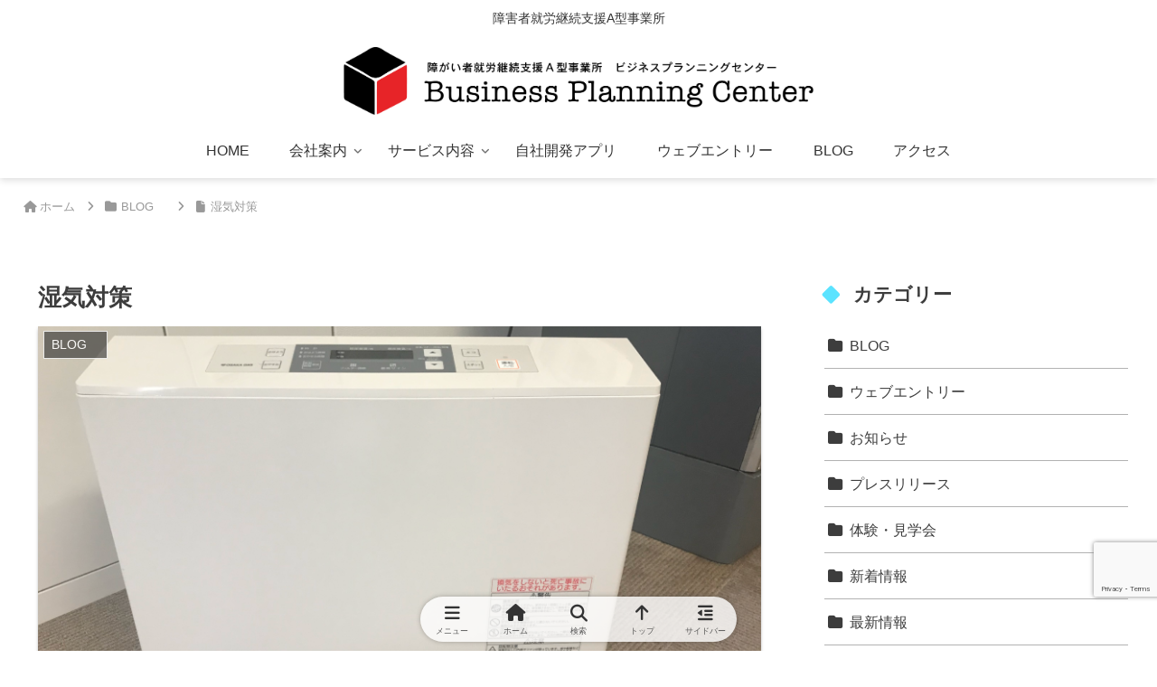

--- FILE ---
content_type: text/html; charset=utf-8
request_url: https://www.google.com/recaptcha/api2/anchor?ar=1&k=6LdLUW4cAAAAAChDnDoea4Q1jfQMMZxZXUYldkhy&co=aHR0cHM6Ly9icGNpbmMuanA6NDQz&hl=en&v=PoyoqOPhxBO7pBk68S4YbpHZ&size=invisible&anchor-ms=20000&execute-ms=30000&cb=f9jylb6e7sn1
body_size: 48801
content:
<!DOCTYPE HTML><html dir="ltr" lang="en"><head><meta http-equiv="Content-Type" content="text/html; charset=UTF-8">
<meta http-equiv="X-UA-Compatible" content="IE=edge">
<title>reCAPTCHA</title>
<style type="text/css">
/* cyrillic-ext */
@font-face {
  font-family: 'Roboto';
  font-style: normal;
  font-weight: 400;
  font-stretch: 100%;
  src: url(//fonts.gstatic.com/s/roboto/v48/KFO7CnqEu92Fr1ME7kSn66aGLdTylUAMa3GUBHMdazTgWw.woff2) format('woff2');
  unicode-range: U+0460-052F, U+1C80-1C8A, U+20B4, U+2DE0-2DFF, U+A640-A69F, U+FE2E-FE2F;
}
/* cyrillic */
@font-face {
  font-family: 'Roboto';
  font-style: normal;
  font-weight: 400;
  font-stretch: 100%;
  src: url(//fonts.gstatic.com/s/roboto/v48/KFO7CnqEu92Fr1ME7kSn66aGLdTylUAMa3iUBHMdazTgWw.woff2) format('woff2');
  unicode-range: U+0301, U+0400-045F, U+0490-0491, U+04B0-04B1, U+2116;
}
/* greek-ext */
@font-face {
  font-family: 'Roboto';
  font-style: normal;
  font-weight: 400;
  font-stretch: 100%;
  src: url(//fonts.gstatic.com/s/roboto/v48/KFO7CnqEu92Fr1ME7kSn66aGLdTylUAMa3CUBHMdazTgWw.woff2) format('woff2');
  unicode-range: U+1F00-1FFF;
}
/* greek */
@font-face {
  font-family: 'Roboto';
  font-style: normal;
  font-weight: 400;
  font-stretch: 100%;
  src: url(//fonts.gstatic.com/s/roboto/v48/KFO7CnqEu92Fr1ME7kSn66aGLdTylUAMa3-UBHMdazTgWw.woff2) format('woff2');
  unicode-range: U+0370-0377, U+037A-037F, U+0384-038A, U+038C, U+038E-03A1, U+03A3-03FF;
}
/* math */
@font-face {
  font-family: 'Roboto';
  font-style: normal;
  font-weight: 400;
  font-stretch: 100%;
  src: url(//fonts.gstatic.com/s/roboto/v48/KFO7CnqEu92Fr1ME7kSn66aGLdTylUAMawCUBHMdazTgWw.woff2) format('woff2');
  unicode-range: U+0302-0303, U+0305, U+0307-0308, U+0310, U+0312, U+0315, U+031A, U+0326-0327, U+032C, U+032F-0330, U+0332-0333, U+0338, U+033A, U+0346, U+034D, U+0391-03A1, U+03A3-03A9, U+03B1-03C9, U+03D1, U+03D5-03D6, U+03F0-03F1, U+03F4-03F5, U+2016-2017, U+2034-2038, U+203C, U+2040, U+2043, U+2047, U+2050, U+2057, U+205F, U+2070-2071, U+2074-208E, U+2090-209C, U+20D0-20DC, U+20E1, U+20E5-20EF, U+2100-2112, U+2114-2115, U+2117-2121, U+2123-214F, U+2190, U+2192, U+2194-21AE, U+21B0-21E5, U+21F1-21F2, U+21F4-2211, U+2213-2214, U+2216-22FF, U+2308-230B, U+2310, U+2319, U+231C-2321, U+2336-237A, U+237C, U+2395, U+239B-23B7, U+23D0, U+23DC-23E1, U+2474-2475, U+25AF, U+25B3, U+25B7, U+25BD, U+25C1, U+25CA, U+25CC, U+25FB, U+266D-266F, U+27C0-27FF, U+2900-2AFF, U+2B0E-2B11, U+2B30-2B4C, U+2BFE, U+3030, U+FF5B, U+FF5D, U+1D400-1D7FF, U+1EE00-1EEFF;
}
/* symbols */
@font-face {
  font-family: 'Roboto';
  font-style: normal;
  font-weight: 400;
  font-stretch: 100%;
  src: url(//fonts.gstatic.com/s/roboto/v48/KFO7CnqEu92Fr1ME7kSn66aGLdTylUAMaxKUBHMdazTgWw.woff2) format('woff2');
  unicode-range: U+0001-000C, U+000E-001F, U+007F-009F, U+20DD-20E0, U+20E2-20E4, U+2150-218F, U+2190, U+2192, U+2194-2199, U+21AF, U+21E6-21F0, U+21F3, U+2218-2219, U+2299, U+22C4-22C6, U+2300-243F, U+2440-244A, U+2460-24FF, U+25A0-27BF, U+2800-28FF, U+2921-2922, U+2981, U+29BF, U+29EB, U+2B00-2BFF, U+4DC0-4DFF, U+FFF9-FFFB, U+10140-1018E, U+10190-1019C, U+101A0, U+101D0-101FD, U+102E0-102FB, U+10E60-10E7E, U+1D2C0-1D2D3, U+1D2E0-1D37F, U+1F000-1F0FF, U+1F100-1F1AD, U+1F1E6-1F1FF, U+1F30D-1F30F, U+1F315, U+1F31C, U+1F31E, U+1F320-1F32C, U+1F336, U+1F378, U+1F37D, U+1F382, U+1F393-1F39F, U+1F3A7-1F3A8, U+1F3AC-1F3AF, U+1F3C2, U+1F3C4-1F3C6, U+1F3CA-1F3CE, U+1F3D4-1F3E0, U+1F3ED, U+1F3F1-1F3F3, U+1F3F5-1F3F7, U+1F408, U+1F415, U+1F41F, U+1F426, U+1F43F, U+1F441-1F442, U+1F444, U+1F446-1F449, U+1F44C-1F44E, U+1F453, U+1F46A, U+1F47D, U+1F4A3, U+1F4B0, U+1F4B3, U+1F4B9, U+1F4BB, U+1F4BF, U+1F4C8-1F4CB, U+1F4D6, U+1F4DA, U+1F4DF, U+1F4E3-1F4E6, U+1F4EA-1F4ED, U+1F4F7, U+1F4F9-1F4FB, U+1F4FD-1F4FE, U+1F503, U+1F507-1F50B, U+1F50D, U+1F512-1F513, U+1F53E-1F54A, U+1F54F-1F5FA, U+1F610, U+1F650-1F67F, U+1F687, U+1F68D, U+1F691, U+1F694, U+1F698, U+1F6AD, U+1F6B2, U+1F6B9-1F6BA, U+1F6BC, U+1F6C6-1F6CF, U+1F6D3-1F6D7, U+1F6E0-1F6EA, U+1F6F0-1F6F3, U+1F6F7-1F6FC, U+1F700-1F7FF, U+1F800-1F80B, U+1F810-1F847, U+1F850-1F859, U+1F860-1F887, U+1F890-1F8AD, U+1F8B0-1F8BB, U+1F8C0-1F8C1, U+1F900-1F90B, U+1F93B, U+1F946, U+1F984, U+1F996, U+1F9E9, U+1FA00-1FA6F, U+1FA70-1FA7C, U+1FA80-1FA89, U+1FA8F-1FAC6, U+1FACE-1FADC, U+1FADF-1FAE9, U+1FAF0-1FAF8, U+1FB00-1FBFF;
}
/* vietnamese */
@font-face {
  font-family: 'Roboto';
  font-style: normal;
  font-weight: 400;
  font-stretch: 100%;
  src: url(//fonts.gstatic.com/s/roboto/v48/KFO7CnqEu92Fr1ME7kSn66aGLdTylUAMa3OUBHMdazTgWw.woff2) format('woff2');
  unicode-range: U+0102-0103, U+0110-0111, U+0128-0129, U+0168-0169, U+01A0-01A1, U+01AF-01B0, U+0300-0301, U+0303-0304, U+0308-0309, U+0323, U+0329, U+1EA0-1EF9, U+20AB;
}
/* latin-ext */
@font-face {
  font-family: 'Roboto';
  font-style: normal;
  font-weight: 400;
  font-stretch: 100%;
  src: url(//fonts.gstatic.com/s/roboto/v48/KFO7CnqEu92Fr1ME7kSn66aGLdTylUAMa3KUBHMdazTgWw.woff2) format('woff2');
  unicode-range: U+0100-02BA, U+02BD-02C5, U+02C7-02CC, U+02CE-02D7, U+02DD-02FF, U+0304, U+0308, U+0329, U+1D00-1DBF, U+1E00-1E9F, U+1EF2-1EFF, U+2020, U+20A0-20AB, U+20AD-20C0, U+2113, U+2C60-2C7F, U+A720-A7FF;
}
/* latin */
@font-face {
  font-family: 'Roboto';
  font-style: normal;
  font-weight: 400;
  font-stretch: 100%;
  src: url(//fonts.gstatic.com/s/roboto/v48/KFO7CnqEu92Fr1ME7kSn66aGLdTylUAMa3yUBHMdazQ.woff2) format('woff2');
  unicode-range: U+0000-00FF, U+0131, U+0152-0153, U+02BB-02BC, U+02C6, U+02DA, U+02DC, U+0304, U+0308, U+0329, U+2000-206F, U+20AC, U+2122, U+2191, U+2193, U+2212, U+2215, U+FEFF, U+FFFD;
}
/* cyrillic-ext */
@font-face {
  font-family: 'Roboto';
  font-style: normal;
  font-weight: 500;
  font-stretch: 100%;
  src: url(//fonts.gstatic.com/s/roboto/v48/KFO7CnqEu92Fr1ME7kSn66aGLdTylUAMa3GUBHMdazTgWw.woff2) format('woff2');
  unicode-range: U+0460-052F, U+1C80-1C8A, U+20B4, U+2DE0-2DFF, U+A640-A69F, U+FE2E-FE2F;
}
/* cyrillic */
@font-face {
  font-family: 'Roboto';
  font-style: normal;
  font-weight: 500;
  font-stretch: 100%;
  src: url(//fonts.gstatic.com/s/roboto/v48/KFO7CnqEu92Fr1ME7kSn66aGLdTylUAMa3iUBHMdazTgWw.woff2) format('woff2');
  unicode-range: U+0301, U+0400-045F, U+0490-0491, U+04B0-04B1, U+2116;
}
/* greek-ext */
@font-face {
  font-family: 'Roboto';
  font-style: normal;
  font-weight: 500;
  font-stretch: 100%;
  src: url(//fonts.gstatic.com/s/roboto/v48/KFO7CnqEu92Fr1ME7kSn66aGLdTylUAMa3CUBHMdazTgWw.woff2) format('woff2');
  unicode-range: U+1F00-1FFF;
}
/* greek */
@font-face {
  font-family: 'Roboto';
  font-style: normal;
  font-weight: 500;
  font-stretch: 100%;
  src: url(//fonts.gstatic.com/s/roboto/v48/KFO7CnqEu92Fr1ME7kSn66aGLdTylUAMa3-UBHMdazTgWw.woff2) format('woff2');
  unicode-range: U+0370-0377, U+037A-037F, U+0384-038A, U+038C, U+038E-03A1, U+03A3-03FF;
}
/* math */
@font-face {
  font-family: 'Roboto';
  font-style: normal;
  font-weight: 500;
  font-stretch: 100%;
  src: url(//fonts.gstatic.com/s/roboto/v48/KFO7CnqEu92Fr1ME7kSn66aGLdTylUAMawCUBHMdazTgWw.woff2) format('woff2');
  unicode-range: U+0302-0303, U+0305, U+0307-0308, U+0310, U+0312, U+0315, U+031A, U+0326-0327, U+032C, U+032F-0330, U+0332-0333, U+0338, U+033A, U+0346, U+034D, U+0391-03A1, U+03A3-03A9, U+03B1-03C9, U+03D1, U+03D5-03D6, U+03F0-03F1, U+03F4-03F5, U+2016-2017, U+2034-2038, U+203C, U+2040, U+2043, U+2047, U+2050, U+2057, U+205F, U+2070-2071, U+2074-208E, U+2090-209C, U+20D0-20DC, U+20E1, U+20E5-20EF, U+2100-2112, U+2114-2115, U+2117-2121, U+2123-214F, U+2190, U+2192, U+2194-21AE, U+21B0-21E5, U+21F1-21F2, U+21F4-2211, U+2213-2214, U+2216-22FF, U+2308-230B, U+2310, U+2319, U+231C-2321, U+2336-237A, U+237C, U+2395, U+239B-23B7, U+23D0, U+23DC-23E1, U+2474-2475, U+25AF, U+25B3, U+25B7, U+25BD, U+25C1, U+25CA, U+25CC, U+25FB, U+266D-266F, U+27C0-27FF, U+2900-2AFF, U+2B0E-2B11, U+2B30-2B4C, U+2BFE, U+3030, U+FF5B, U+FF5D, U+1D400-1D7FF, U+1EE00-1EEFF;
}
/* symbols */
@font-face {
  font-family: 'Roboto';
  font-style: normal;
  font-weight: 500;
  font-stretch: 100%;
  src: url(//fonts.gstatic.com/s/roboto/v48/KFO7CnqEu92Fr1ME7kSn66aGLdTylUAMaxKUBHMdazTgWw.woff2) format('woff2');
  unicode-range: U+0001-000C, U+000E-001F, U+007F-009F, U+20DD-20E0, U+20E2-20E4, U+2150-218F, U+2190, U+2192, U+2194-2199, U+21AF, U+21E6-21F0, U+21F3, U+2218-2219, U+2299, U+22C4-22C6, U+2300-243F, U+2440-244A, U+2460-24FF, U+25A0-27BF, U+2800-28FF, U+2921-2922, U+2981, U+29BF, U+29EB, U+2B00-2BFF, U+4DC0-4DFF, U+FFF9-FFFB, U+10140-1018E, U+10190-1019C, U+101A0, U+101D0-101FD, U+102E0-102FB, U+10E60-10E7E, U+1D2C0-1D2D3, U+1D2E0-1D37F, U+1F000-1F0FF, U+1F100-1F1AD, U+1F1E6-1F1FF, U+1F30D-1F30F, U+1F315, U+1F31C, U+1F31E, U+1F320-1F32C, U+1F336, U+1F378, U+1F37D, U+1F382, U+1F393-1F39F, U+1F3A7-1F3A8, U+1F3AC-1F3AF, U+1F3C2, U+1F3C4-1F3C6, U+1F3CA-1F3CE, U+1F3D4-1F3E0, U+1F3ED, U+1F3F1-1F3F3, U+1F3F5-1F3F7, U+1F408, U+1F415, U+1F41F, U+1F426, U+1F43F, U+1F441-1F442, U+1F444, U+1F446-1F449, U+1F44C-1F44E, U+1F453, U+1F46A, U+1F47D, U+1F4A3, U+1F4B0, U+1F4B3, U+1F4B9, U+1F4BB, U+1F4BF, U+1F4C8-1F4CB, U+1F4D6, U+1F4DA, U+1F4DF, U+1F4E3-1F4E6, U+1F4EA-1F4ED, U+1F4F7, U+1F4F9-1F4FB, U+1F4FD-1F4FE, U+1F503, U+1F507-1F50B, U+1F50D, U+1F512-1F513, U+1F53E-1F54A, U+1F54F-1F5FA, U+1F610, U+1F650-1F67F, U+1F687, U+1F68D, U+1F691, U+1F694, U+1F698, U+1F6AD, U+1F6B2, U+1F6B9-1F6BA, U+1F6BC, U+1F6C6-1F6CF, U+1F6D3-1F6D7, U+1F6E0-1F6EA, U+1F6F0-1F6F3, U+1F6F7-1F6FC, U+1F700-1F7FF, U+1F800-1F80B, U+1F810-1F847, U+1F850-1F859, U+1F860-1F887, U+1F890-1F8AD, U+1F8B0-1F8BB, U+1F8C0-1F8C1, U+1F900-1F90B, U+1F93B, U+1F946, U+1F984, U+1F996, U+1F9E9, U+1FA00-1FA6F, U+1FA70-1FA7C, U+1FA80-1FA89, U+1FA8F-1FAC6, U+1FACE-1FADC, U+1FADF-1FAE9, U+1FAF0-1FAF8, U+1FB00-1FBFF;
}
/* vietnamese */
@font-face {
  font-family: 'Roboto';
  font-style: normal;
  font-weight: 500;
  font-stretch: 100%;
  src: url(//fonts.gstatic.com/s/roboto/v48/KFO7CnqEu92Fr1ME7kSn66aGLdTylUAMa3OUBHMdazTgWw.woff2) format('woff2');
  unicode-range: U+0102-0103, U+0110-0111, U+0128-0129, U+0168-0169, U+01A0-01A1, U+01AF-01B0, U+0300-0301, U+0303-0304, U+0308-0309, U+0323, U+0329, U+1EA0-1EF9, U+20AB;
}
/* latin-ext */
@font-face {
  font-family: 'Roboto';
  font-style: normal;
  font-weight: 500;
  font-stretch: 100%;
  src: url(//fonts.gstatic.com/s/roboto/v48/KFO7CnqEu92Fr1ME7kSn66aGLdTylUAMa3KUBHMdazTgWw.woff2) format('woff2');
  unicode-range: U+0100-02BA, U+02BD-02C5, U+02C7-02CC, U+02CE-02D7, U+02DD-02FF, U+0304, U+0308, U+0329, U+1D00-1DBF, U+1E00-1E9F, U+1EF2-1EFF, U+2020, U+20A0-20AB, U+20AD-20C0, U+2113, U+2C60-2C7F, U+A720-A7FF;
}
/* latin */
@font-face {
  font-family: 'Roboto';
  font-style: normal;
  font-weight: 500;
  font-stretch: 100%;
  src: url(//fonts.gstatic.com/s/roboto/v48/KFO7CnqEu92Fr1ME7kSn66aGLdTylUAMa3yUBHMdazQ.woff2) format('woff2');
  unicode-range: U+0000-00FF, U+0131, U+0152-0153, U+02BB-02BC, U+02C6, U+02DA, U+02DC, U+0304, U+0308, U+0329, U+2000-206F, U+20AC, U+2122, U+2191, U+2193, U+2212, U+2215, U+FEFF, U+FFFD;
}
/* cyrillic-ext */
@font-face {
  font-family: 'Roboto';
  font-style: normal;
  font-weight: 900;
  font-stretch: 100%;
  src: url(//fonts.gstatic.com/s/roboto/v48/KFO7CnqEu92Fr1ME7kSn66aGLdTylUAMa3GUBHMdazTgWw.woff2) format('woff2');
  unicode-range: U+0460-052F, U+1C80-1C8A, U+20B4, U+2DE0-2DFF, U+A640-A69F, U+FE2E-FE2F;
}
/* cyrillic */
@font-face {
  font-family: 'Roboto';
  font-style: normal;
  font-weight: 900;
  font-stretch: 100%;
  src: url(//fonts.gstatic.com/s/roboto/v48/KFO7CnqEu92Fr1ME7kSn66aGLdTylUAMa3iUBHMdazTgWw.woff2) format('woff2');
  unicode-range: U+0301, U+0400-045F, U+0490-0491, U+04B0-04B1, U+2116;
}
/* greek-ext */
@font-face {
  font-family: 'Roboto';
  font-style: normal;
  font-weight: 900;
  font-stretch: 100%;
  src: url(//fonts.gstatic.com/s/roboto/v48/KFO7CnqEu92Fr1ME7kSn66aGLdTylUAMa3CUBHMdazTgWw.woff2) format('woff2');
  unicode-range: U+1F00-1FFF;
}
/* greek */
@font-face {
  font-family: 'Roboto';
  font-style: normal;
  font-weight: 900;
  font-stretch: 100%;
  src: url(//fonts.gstatic.com/s/roboto/v48/KFO7CnqEu92Fr1ME7kSn66aGLdTylUAMa3-UBHMdazTgWw.woff2) format('woff2');
  unicode-range: U+0370-0377, U+037A-037F, U+0384-038A, U+038C, U+038E-03A1, U+03A3-03FF;
}
/* math */
@font-face {
  font-family: 'Roboto';
  font-style: normal;
  font-weight: 900;
  font-stretch: 100%;
  src: url(//fonts.gstatic.com/s/roboto/v48/KFO7CnqEu92Fr1ME7kSn66aGLdTylUAMawCUBHMdazTgWw.woff2) format('woff2');
  unicode-range: U+0302-0303, U+0305, U+0307-0308, U+0310, U+0312, U+0315, U+031A, U+0326-0327, U+032C, U+032F-0330, U+0332-0333, U+0338, U+033A, U+0346, U+034D, U+0391-03A1, U+03A3-03A9, U+03B1-03C9, U+03D1, U+03D5-03D6, U+03F0-03F1, U+03F4-03F5, U+2016-2017, U+2034-2038, U+203C, U+2040, U+2043, U+2047, U+2050, U+2057, U+205F, U+2070-2071, U+2074-208E, U+2090-209C, U+20D0-20DC, U+20E1, U+20E5-20EF, U+2100-2112, U+2114-2115, U+2117-2121, U+2123-214F, U+2190, U+2192, U+2194-21AE, U+21B0-21E5, U+21F1-21F2, U+21F4-2211, U+2213-2214, U+2216-22FF, U+2308-230B, U+2310, U+2319, U+231C-2321, U+2336-237A, U+237C, U+2395, U+239B-23B7, U+23D0, U+23DC-23E1, U+2474-2475, U+25AF, U+25B3, U+25B7, U+25BD, U+25C1, U+25CA, U+25CC, U+25FB, U+266D-266F, U+27C0-27FF, U+2900-2AFF, U+2B0E-2B11, U+2B30-2B4C, U+2BFE, U+3030, U+FF5B, U+FF5D, U+1D400-1D7FF, U+1EE00-1EEFF;
}
/* symbols */
@font-face {
  font-family: 'Roboto';
  font-style: normal;
  font-weight: 900;
  font-stretch: 100%;
  src: url(//fonts.gstatic.com/s/roboto/v48/KFO7CnqEu92Fr1ME7kSn66aGLdTylUAMaxKUBHMdazTgWw.woff2) format('woff2');
  unicode-range: U+0001-000C, U+000E-001F, U+007F-009F, U+20DD-20E0, U+20E2-20E4, U+2150-218F, U+2190, U+2192, U+2194-2199, U+21AF, U+21E6-21F0, U+21F3, U+2218-2219, U+2299, U+22C4-22C6, U+2300-243F, U+2440-244A, U+2460-24FF, U+25A0-27BF, U+2800-28FF, U+2921-2922, U+2981, U+29BF, U+29EB, U+2B00-2BFF, U+4DC0-4DFF, U+FFF9-FFFB, U+10140-1018E, U+10190-1019C, U+101A0, U+101D0-101FD, U+102E0-102FB, U+10E60-10E7E, U+1D2C0-1D2D3, U+1D2E0-1D37F, U+1F000-1F0FF, U+1F100-1F1AD, U+1F1E6-1F1FF, U+1F30D-1F30F, U+1F315, U+1F31C, U+1F31E, U+1F320-1F32C, U+1F336, U+1F378, U+1F37D, U+1F382, U+1F393-1F39F, U+1F3A7-1F3A8, U+1F3AC-1F3AF, U+1F3C2, U+1F3C4-1F3C6, U+1F3CA-1F3CE, U+1F3D4-1F3E0, U+1F3ED, U+1F3F1-1F3F3, U+1F3F5-1F3F7, U+1F408, U+1F415, U+1F41F, U+1F426, U+1F43F, U+1F441-1F442, U+1F444, U+1F446-1F449, U+1F44C-1F44E, U+1F453, U+1F46A, U+1F47D, U+1F4A3, U+1F4B0, U+1F4B3, U+1F4B9, U+1F4BB, U+1F4BF, U+1F4C8-1F4CB, U+1F4D6, U+1F4DA, U+1F4DF, U+1F4E3-1F4E6, U+1F4EA-1F4ED, U+1F4F7, U+1F4F9-1F4FB, U+1F4FD-1F4FE, U+1F503, U+1F507-1F50B, U+1F50D, U+1F512-1F513, U+1F53E-1F54A, U+1F54F-1F5FA, U+1F610, U+1F650-1F67F, U+1F687, U+1F68D, U+1F691, U+1F694, U+1F698, U+1F6AD, U+1F6B2, U+1F6B9-1F6BA, U+1F6BC, U+1F6C6-1F6CF, U+1F6D3-1F6D7, U+1F6E0-1F6EA, U+1F6F0-1F6F3, U+1F6F7-1F6FC, U+1F700-1F7FF, U+1F800-1F80B, U+1F810-1F847, U+1F850-1F859, U+1F860-1F887, U+1F890-1F8AD, U+1F8B0-1F8BB, U+1F8C0-1F8C1, U+1F900-1F90B, U+1F93B, U+1F946, U+1F984, U+1F996, U+1F9E9, U+1FA00-1FA6F, U+1FA70-1FA7C, U+1FA80-1FA89, U+1FA8F-1FAC6, U+1FACE-1FADC, U+1FADF-1FAE9, U+1FAF0-1FAF8, U+1FB00-1FBFF;
}
/* vietnamese */
@font-face {
  font-family: 'Roboto';
  font-style: normal;
  font-weight: 900;
  font-stretch: 100%;
  src: url(//fonts.gstatic.com/s/roboto/v48/KFO7CnqEu92Fr1ME7kSn66aGLdTylUAMa3OUBHMdazTgWw.woff2) format('woff2');
  unicode-range: U+0102-0103, U+0110-0111, U+0128-0129, U+0168-0169, U+01A0-01A1, U+01AF-01B0, U+0300-0301, U+0303-0304, U+0308-0309, U+0323, U+0329, U+1EA0-1EF9, U+20AB;
}
/* latin-ext */
@font-face {
  font-family: 'Roboto';
  font-style: normal;
  font-weight: 900;
  font-stretch: 100%;
  src: url(//fonts.gstatic.com/s/roboto/v48/KFO7CnqEu92Fr1ME7kSn66aGLdTylUAMa3KUBHMdazTgWw.woff2) format('woff2');
  unicode-range: U+0100-02BA, U+02BD-02C5, U+02C7-02CC, U+02CE-02D7, U+02DD-02FF, U+0304, U+0308, U+0329, U+1D00-1DBF, U+1E00-1E9F, U+1EF2-1EFF, U+2020, U+20A0-20AB, U+20AD-20C0, U+2113, U+2C60-2C7F, U+A720-A7FF;
}
/* latin */
@font-face {
  font-family: 'Roboto';
  font-style: normal;
  font-weight: 900;
  font-stretch: 100%;
  src: url(//fonts.gstatic.com/s/roboto/v48/KFO7CnqEu92Fr1ME7kSn66aGLdTylUAMa3yUBHMdazQ.woff2) format('woff2');
  unicode-range: U+0000-00FF, U+0131, U+0152-0153, U+02BB-02BC, U+02C6, U+02DA, U+02DC, U+0304, U+0308, U+0329, U+2000-206F, U+20AC, U+2122, U+2191, U+2193, U+2212, U+2215, U+FEFF, U+FFFD;
}

</style>
<link rel="stylesheet" type="text/css" href="https://www.gstatic.com/recaptcha/releases/PoyoqOPhxBO7pBk68S4YbpHZ/styles__ltr.css">
<script nonce="E1erGXGRj2e4t27IOZREZw" type="text/javascript">window['__recaptcha_api'] = 'https://www.google.com/recaptcha/api2/';</script>
<script type="text/javascript" src="https://www.gstatic.com/recaptcha/releases/PoyoqOPhxBO7pBk68S4YbpHZ/recaptcha__en.js" nonce="E1erGXGRj2e4t27IOZREZw">
      
    </script></head>
<body><div id="rc-anchor-alert" class="rc-anchor-alert"></div>
<input type="hidden" id="recaptcha-token" value="[base64]">
<script type="text/javascript" nonce="E1erGXGRj2e4t27IOZREZw">
      recaptcha.anchor.Main.init("[\x22ainput\x22,[\x22bgdata\x22,\x22\x22,\[base64]/[base64]/[base64]/[base64]/[base64]/UltsKytdPUU6KEU8MjA0OD9SW2wrK109RT4+NnwxOTI6KChFJjY0NTEyKT09NTUyOTYmJk0rMTxjLmxlbmd0aCYmKGMuY2hhckNvZGVBdChNKzEpJjY0NTEyKT09NTYzMjA/[base64]/[base64]/[base64]/[base64]/[base64]/[base64]/[base64]\x22,\[base64]\\u003d\x22,\x22wq7DnRPCqcKCGlXCqcOlA8Ovw5LCkMOZw7LDmMKNwrXClER8wrU/L8KZw5wFwrlewpLCognDgcOkbi7Cm8Ola37DucOgbXJbNMOIR8KTwrXCvMOlw5DDm14cFEDDscKswoxOwovDln/Cg8Kuw6PDg8OjwrM4w5vDisKKSQHDlxhQABXDuiJ8w75BNm7DvSvCrcKKTyHDtMKlwpoHIRFzG8OYI8KHw43DmcKzwofCpkU6YlLCgMO0NcKfwoZgT2LCjcKhwrXDoxEWSgjDrMOLcsKdwp7CtD9ewrtJwoDCoMOhV8Oyw5/CiVHClyEPw5DDrAxDwrDDi8KvwrXCvsK0WsOVwpTChFTCo3DCgXF0w7rDgGrCvcKsJmYMTcOEw4DDli9zJRHDo8OgDMKUwp/DmTTDsMOTNcOED0RLVcOXWsOufCcIUMOMIsKgwp/CmMKMwoDDiRRIw6hJw7/DgsOZHMKPW8KnKcOeF8OEQ8Krw73DtXPCkmPDmVp+KcKxw6jCg8O2wpvDn8KgcsO/wp3Dp0MEEirClhnDrwNHIMK2w4bDuRfDuWY8NcORwrtvwrd4QinCkG8pQ8KhwoPCm8Ouw45ua8KRPMKmw6x0wrkhwrHDgsKPwpMdTG/Cv8K4wpsGwqcCO8OtQMKhw5/DhDU7Y8OIB8Kyw7zDtcOlVC9Kw6fDnQzDgQHCjQNEMFMsLQjDn8O6FAoTwoXCl0PCm2jCkcK4wprDmcKbSS/CnDfCiiNhR0/[base64]/DlMOfClE6wqnClMOiwoELw6LCqhvDg8KZGRjDmBdNwobClMKcw794w4NKaMKffxxIPHZBF8KVBMKHwopZShPCgMOuZH/CjcOvwpbDu8KFw4kcQMKcAMOzAMO8VlQ0w6MRDi/[base64]/[base64]/wqorRcO2G8Kvw7zDg8K7w5/[base64]/CqGvCjkXDhcK+FsOePsK4wqtYd8K6Q8OBwoAXwqoAKX85WcOtWR7CkMK4wpHDhMKLw6rCkcK2IsOGbcKReMOpPMKRwpV8woLDiTHCqGsqQ2nClcOVenvDjHECXG7CkV8/wq1PEsKDWBbCuzlkwr4Mwo3CuwTDg8Oyw7hnw7wsw54GJDPDsMOLwqZcWl4CwqjCpy3CuMOxNcK2ecOZw5jDkxZmIlZFbzbCjHrDsSfDqXnDjVIsUR8DcMKhKz/CmW/Cp2zDpMKzw7fDlMOjN8KDw6JLYcOgM8KGwpjCokjDlCFdZ8ObwqISCCZHWmRRHMOdaDfDocOhw6Rkw4JtwrwcFmvDpnjCl8OZw7/DqgUIw5XChG94w43DiQHDlg4/[base64]/[base64]/[base64]/[base64]/DmgMIEzTDmHDDqlBbA0PCqcO2wrrDusKgwrPCmHMaw4DDuMKUwoUeFsOvVcKow4QCw4ZUw6bDtMOXwoh/Hgx8VMK9bAwqw6VfwpJhTTdyTADDqW3CpMKKw6F4Gi5VwrnCgMOew5gGwqbCgsOcwqExaMOrf17DpgkPUEvDml7DpcOhwq8twphPOnJ7w4TCiB5jAHJqYsOUwprDqhDDgMO+DcO4Fj5RZHzCoGDCk8Osw6LCqTXCkcKXOsK/w7c0w4fCrMOPw5R8NcOlF8OMw6HCvG9CHh3DpA7CoXXDk8K/ecOrCQc8w4F5DHvCh8KqAcKWw4kBwocAwqoSwprDucOUwojDgGBMFV/Dg8Kzw53DrcOdw7jDs2pTw40Kw4/DnSXCiMKEcsOiwrjDhcOYA8OdW35uD8ONw4vDuDXDpMO7Z8Knw5FCwqkbwo7DpsOuw4HDmXrChcKZP8K3wq/DncKvYMKZw74vw6wMw7VMPcKCwrtAwr8TR1DDsWDDuMORUsOTwobDj0/CvgAFcmvDucOFw7bDpsOjw6TCn8OSwrbDnTrCnBc8wo9Vw5LDhcK+wqTCv8O+w5XClSvDkMOeLExNMi5Sw4bDlznDgsKQc8O2HsOlw5rDjcK0EMO1wprCuV7CmMKDdMKxH0jConVBw7hTwqVAYcOSwozCgTMewo1SNzBNwprCkGrCi8KXRsKxw5/DsiIIYSLDnBh2bU3CvU59w6cAasOBwrdJQcKewo9Kwq4/H8KKPMKrw6HDocOTwpUWJlHDpXfCrkEvcXciw6EwwojCnMKrw7Q/ScOOw4vCviXCrzDDr0vCvsOqw5xew47CmcOHVcOKNMKnw7Qiw71gKh/[base64]/U8KSw6HDlCfCjMO7wpLCscOgHls7QsKEwp8Owq7DicKrwrzCg27CiMKgwoExa8OYwoxFA8KFwr1qN8OrKcKcw5phGsKaFcOhwrbDr1U/w4FAwqIzwopSFMOaw75Hw6MHw6N/w6TCqsObwqcASkfDhcKSwpg4ZsKtw4o1wr47w7nClG7Cgn1bwo/DkMKvw4hOw7YTAcK1a8KSw5HCvSzCq3zDiyjDisKUYMKsY8OHOsO1FcOow4MIw7LCicKMwrXChsKewoLCrcOKdgp2w70mQMKtCx3Do8Ovel/DhDs7ScK4DsK5d8Kow4Q/w6BVw4F4w5A7BhkudTbCqFMgwp/DncKIVwLDvwzDhMO3woJEwrzChXLDocO9TsKePEY5DMOpZsKyPxnDl2DDpnphScKiw7rDssKgwprCkA/[base64]/[base64]/V3XDuAMGwrRSK8O5w4/Cm0bCpcKpRj/DjMKpc37DvMOvHE/CpWbDumwAQsKLw64OwrfDkjTCl8KPw7/DvMKsYcKewoVOw57Cs8O6wqJ5wqXDtMKLU8Kbw60AecK/dipawqDCkMO8woxwCUHDtWjCkQAgXTBEw4TCu8OjwobCs8K1TcKUw7bDlWgWPcKmwpFKw57Cm8OlPifDvcK5w7DCnHYmw6HDnBZ5w546esK/w4x4LMO5YsKsMcOMGsOCw67DoTnCicK0YVA1LEXDhsOCUcKWE3sgHi8Nw5ZUw7JObMKSwoVlQS1RB8O0esOQw4zDhCrCqcOTwr/ChjPDuyvDr8KwL8OxwqRnR8KDecKWQwnDl8OgwqLDoDJ5w7/DpsK/cwTDgMKpwo7CnCnDncKLaGsUw69xKMOxwqExw5HDmDTDp24tZcO8w54AC8KtekPCrTBNw5rCuMO9JMKvwpTCmlbDtsOcGTXChjTDscO6F8KRd8OPwpTDjMKNCsOBwq/CocKPw43CkxvDqcOzFk9JbnnCpk1hw7phwrcpw4/[base64]/CssOzCgnCosKlWSTCpsKAwoJJwrLDjkDDtQZAw6kcKcOpwr5rw7xgIMOdLUoDQiwhd8OAW3E/bcOlw4BJfD/DnAXClxAFTRhFw7DCqMKIcsKdwrtOD8K+w6wGRhHCiWrDoG90wqpxwqLCkjHCh8Kkw7vDhw/CvRfCnDQVB8OmcsK4w5c3T2vDnMO0M8KYwpbCpBAxwpLDgcKGYydUwqY+E8KKw7hPw4zDmCzDt3vDr3TDhCIRw75APTXClG/[base64]/[base64]/[base64]/w5M1w5Vyw7zCtMOwN8K+w5Iqw7pHdWnClsKhd8OHwoDDq8OCw4dNw7bCksO9VV4MwrvDqcO8wpwXw7nDpsKvw5kxwozCqnbDnnx2ZxFXwowAwr3DhWbCsTXCkGZHRk8kacOpH8O4w7TChT/DsBbCi8OmeQB8dcKFAnE+w5Q3eGlawq4NwoTCusOHw53DusOYVTVIw4/ClsOKw61lAsO9Ow3Co8OEw5UZwqsmRDzDusOeBT8BCwbDrjTCrQEsw7gOwooeGMOvwoNleMOyw5cZdsOYw4QJeGM3MUhWw5HCnhA/[base64]/wqvCocOqwrTDrBIKw5LDt8O0w6/CnAkERgVswrPDhU9Yw7IFFsKxYMOsREtSw7nDhsObSxhofD/Cp8OeQVTCsMOfKQppZiMBw5hXdFjDqsKzecKXwq9/wq7DtcK0T3fCi2NVXCtdAsKkw73DkFjCuMOMw4IkTlhvwodyG8KRb8OpwpRhQg0zbMKew7UqHXVPIAHDuz7DssOWPcO9w5otw5ZdZsO0w6weL8OwwqYPLDLDi8K3asOOw4TCksONwq/CjRDDv8OKw59xAsOcVcKOWivCqQ/CtcKZGUDDscKEEcOQNRjDkcOICjIdw7XDmsK1CsOdEELClWXDsMKVwo/[base64]/Cm2NawoJSwrjCsX1MwoLCjWrDv3gZbx7DhA/DsBBww7kVQ8K4bsKVDVvCv8OCwo/[base64]/DusOAw4dRSi1WwpgrDcKrw7zDkDQcwpTDkkPClBzDmMOtwp4ZNsKbw4V/dhNGw6HDnHl5W04RQsKPfsOddznCm3TCvVYEBhUMw4DCiHk1HMKOFsOtMBzDlkl8M8KMw485T8O9w6ZRV8Kxw67CpzULGHMzGmEpR8KCw6bDisOiWsKKw7tjw63CmzjCtQZQw5/CgF3CjcKQwoNAwrTDvmXDq1dHwoJjw4jCrQZwwpE1w5DDjl3CgidJN3NWVAR4wo/[base64]/CsOLaRvCsxNDwoIAFGTDqsOycsOOLWBjO8KuEjALwqcDw5nCmsKFShLCukdMw6bDrcOtwowFwrLCrsOLwpvDrlnDkSdRwo3DusOow5gqWWZjw6ZTw4U8wqPCv3hdKQXClz3DjgtxJV0+KsO0YGwPwpxsTAZ5cH/DkEA+wqbDgcKRw4YwCFPDmFUSw74pw4bCrn5jAMKWMjFXwp5SCMOfw7k+w7bCiHwFwqTDnMOKJgbDnATDukJvwoE6SsKiw70BwpvCk8OYw6LChhpsT8KeWcOwFifCvivDuMOPwoB7TcObw4sKVMOSw7tdwrlVDcK7ASHDuxLCr8KEEHIMwpIaADLCvSFpwp/Cn8OiZ8KLSMOIL8OZw5TDjMKQwoEGw6NaaTnDtGJQd2NAw51hRsKhwoQDwqrDjxk5JMOdIwZwUMOFwoTDlSFKwopuCUrDswTCsw7DqkbCoMKRJ8KzwqR6GGVkw7ZCw5pBwpldZF/[base64]/Ci1VJw7HDsXjDmcOZRFAKH2oIw7nCn0Uvwop0OT8VUSRVwo1Kw7zCoUHDpijClwp+w7wzwohjw6JTHsKQLVzDgE3DlcK2w4x4FE9WwrLCrjELWMOpa8KGNcO1Px4vLsKoeypVwqAZwptDV8KAwrbCjsKGG8O8w6HDoUJaMk7Cg1zDosKvYGHDksOYUgdcZ8O0wqsVZ1/DomDCiQDDpcKqIF7CrMO7wokrAhs2EnrDmQbCm8OdHz1Xw5p5DArDpcKSw6Zdwow6XcOBw78awpzClcOCwp8Rd3wnVETDlMO/Tk7CoMKowqjDucKjw4tAB8KJYCp+TRXDl8OwwpBwPXvDoMK+wohtYR18wokVFFnDoj7CpE8Xw6nDoWrCnsOPM8Kyw6gZw4MkYzgjYyVqw6rDqk95w6XCv17Cnip5GAPCncOpdErCv8OBfcOXwpU1wrzCmVpDwp8Tw7JYwqPCu8OYbz/CmsKgw6rDnAzDlMOQwpHDpMKuQsOLw5fDqiBzGsOOw45bPksWwrzDqRDDlQpeIW7ChBnCvGNCFsOiEVsSw4wbw6t/wqzCrTvDuCfCu8ODYHZgT8OfAhXCqlkVOhcewoLDt8KoC0Z+ccKNWcKww7oXwrPDvsKcw5hAIQ01KVN/OcOhR8KRZ8OiKR7DoVrDp1TCm0NVQhEjwrV0FlnCt3ASFcOWwrBUTMOxw5JuwpE3w5HCgsKZwpTDsxbDsVXCmW19w79awpvDo8O+w63CmToHwrjDvU7Co8Oaw4Mxw7LDpm3CtBdTLWwHGT/CgsKvw6gJwqfDnhXDpcOhwoY9w6/DqsOOCMOGOMKiSCnCjiwqw6LCrcOzwr/DoMO3HcKoByEGwrF+GlnDqcOiwr1sw6TDqFXDvnXCocOmf8O5woRdwo9lHArDtUfDqxoUVEfCsiLDncKyR2nDmxxtwpHClcOdw6DDiTVWw65QUGrCgTQHw6nDjcOIXsOpYiFtWUTCuyPCusOIwr3DksKywonCp8OhwrdBwrbCtMO+ekMPwo5/w6LCnHrDl8K7w6hFR8O2w401CsKpwrlRw68Lfn7DosKCIsKwVMOewqHDrsOawqIsJnAhw7DDgkRfCFDChsOnHTdAwpXDp8KcwoAGbcOFLW1bP8KTBcK4wonCtMKyRMKswrvDtMO2TcKqIcOmQSscw6JQYGM6HMOffEFLYV/[base64]/[base64]/OCfDsWZIw4YLTzEcWsONRz7CpVldw5ZNw5ZnbExFw4jCscKuQFIrwqRCw5Uyw67DnTrCvkzDtsKnJVnChVjDkMOPOcOywpE7WMKjWwbDusK1w7fDp2/DpVDDkmITwoTClWTDq8OKasKLUiA+OnfCq8Kowolow6tBw55Jw47Dm8KEfMK2UMKhwqh6KzhQTMOwanIqwp0GH1ZZw50WwrdyYyw2MC5BwpDDgyDDulbDq8O1wrM6w4zCvB7DmcO7FXjDuxxowrzCoBtUYSzDnAZiw47Dg3dkwqHCgMO3w6/DnQ/CujPChnxyZh0Fw4bCoWUbwqLCnMOJwrzDmmc9wr9eHSTCjR1+wqnCq8O/LyzCocOtYQ7Dnh/Cs8Oww5nCscKuwqzCo8OjV2rDmsKtMi11AMKxwoLDohRPaE8LbMKrAcKDb3HDlV/CucOUdR7Cm8KvFsKme8KIwplpBsO7Q8OEGzlsDsKMwqBsYkHDosOwdsOIFsOdfWHDgsKSw7jCq8OEPlfCuyp1w6QCw4HDusKEw4d/[base64]/ColoBZgPDgGIkw4HCr07DhT4/IwPDrlYmOMKUw4pkIFTCuMKmcsOjwpzCiMO7wpDCsMOGwqZOwqxzwqzCmgYAIkMJAsKfwohPw5Adw7cUwqnCvcO6FMKZOcOkDlhifFkywpJAAMKDDsOMUsOiw5cFw40xw7/CnCJKdsOQw4zDgMOBwqILwqjCpHbDlMOfAsKTOF0QUE7CrMOKw7XDj8KfwqPChibDl2IxwpQEVcKcwrjDvXDCisKXcMKKXDzCkMOFdBUhwrjDrcKXRGvCtxUmwovDv38hC1siHVxAwpRgYxoXw7LDmihzb3/[base64]/CqMO4wq43KMK+QC/CtsKHwqrDplBcJMKcCgTCsGHCncOYfWR6w7ZCDsO7wrvCrVFSBVtFwpPCsAvDscKvw7vCpCDCucOlDC/DtlQew7Z8w5jCl0nDtMO/wonCg8KeRl4pScOMU30Xw4TDvsK+VTM0wr81w6nCjMOcVVAtLcOwwpc5f8KPEi8Cw4LDq8Ohw4NmZcO4PsKUwqY1wq4aO8ObwpgBw5/CusOUImTCiMO5w7xYwoZDw4nCgMK4d0pFAMKOGMK5FSjDowPDlMOnwrMIw544wq/CjUZ5XnHCjsO3wq/DksKxwrjDshpvR0Auw4Q4w4nCunNpEVPCkn/DscO+wp/DkCzCuMOAC0jCvsKIaTLClMOSw6cEVMORw5XDmGfDu8OkLsKkYcOKwofDoXDCl8KqYsOSw7zDiidLw5VzWMOewojDk2IOwoAewoTChEfCvwQmwp3DlXXCm10/[base64]/CrmPDrD49IBZ8KMOww6k3woxzQwgxwqDDvlXCqsKlKsOrWWDCicK4w7Rdw4IVKMKTH0jDrQXCq8OJwoFPQsKoe3kqw67CrsO1woR/[base64]/UcOZwpLCv37DvTEMw7HCgMKZIy4SwrzCiW1UVcKSPl7CmMOxEMOkwqUlwpkMwqEYw4bDiD/CqcKgw6IEw4PCj8Ksw6V/Vw7DgQHCjcOFw51Lw4zDoUHCtcODwqjCmThDG8K0wqlmw5Q6w4BpRXPDvnJpVR/CtcO/wofCmHsCwoQFw5I2woHCvMOjeMK1bXPDusOWw7/DlcO9C8KAdR/DoTZcesKHB3daw63DmEjDucO7wrJjBDZCw4sXw47DhMOFwrLDr8KIw7AlDsOFw5BOwrPCtcKtT8Kiw75cTFzCmk/CkMOZwp3DiRchwopfWcO2wrPDq8KTe8OJwpF8w6nCkgIxNTRSBi0OYVHCmsKJw69ZVEzCosKWPFvDh2hYwrDCm8KbwrrDmsOvThBfDDdYCWcYM17DjMOcADJawo3DkxrCqcOvC0dnw4gvwrZCwr3CjcOfw4F/[base64]/Y0PDo8OswoJRX8K7YMK6wp8PbsOpw713HVkcwpzDjsK/O1zDk8OHwoXDgsK9fAdXw7RPQhtULVnDuTFBc3F6wpTDo2YzL2B4DcO1wr7DsMODwoTDlmI5OAbCjcKYIMK3M8O/w7nCmjgYw4sXW13Do2JjwovCuHBDw4PDnCHCscOGCMKdw4Ezw61Qwpgswr1xwoZcw4HCvCw8MMOmXMOVLCLCsmrCijUDVSkcwp1iw5wxw4hQw4g5w4/[base64]/GjbCiMOnwqjCkGjCiMOjwqgAQcKTXcKuZz8OwqTDhy/ChcKfUwJIRHUfOCLCnyx2RU4Dw5wjSzorccKGwpULwpPDmsO8w6rDjMO2LQEvwq/CgMOGTl95w6fCgG89JMOTDmJpGBbCqMOPw53CscOzdsO0BWMqwrh0chbDn8OIUiHDscOiMMKELGbCkMKwcAgZOsKmZnDChsKXQcOVwqvDmyR+wrrDk0wHesK6YcOrYAQdwqLCjRhlw5s+FQgSOFcMNsKwMWZ+w75Ow6/ClRN1bwbCoi/ClcKeeFktw51xwq1eOsOjM21Aw7TDvcKhw4oDw7jDlWfDr8OFMzYxfXA9w7okQMKbw7vDlhkXw6fCoxQsUjzDksORw6LCucKgw50tw7LDiylxw57CqcOzGMK+wqAQwp3DgTbDtMOJJQZ8GMKQwrsNSXI/w7cCOFc7EcOhH8Osw6fDhsOnKEMnGS8Bf8KJw75Awrc6KzTCn1Mhw4fDsk4Bw6oBw7XDhkwCWk3CiMOGwpxPP8OvwqjDnHbDl8Ohw6vDrMOhXsOjw6zCrR1swr1KR8Opw4DDgsOBPk4bwo3DsHjCn8OVOTTDlsOCwoPDlsKdwq/Dg0PCmMKSwpvCrDEzBXpVUGRvEsOzFkgeN15/JD3CgxbDhFhWw5XDhwMcHcOywpoxwrTCqgfDqVDDpcKFwpVOLAkAa8OQRjrCosOVDiHDuMODwpVkwqAoFsOcwo1/[base64]/[base64]/DoEEzEiDCrWVBB8OQwpwSH2UuTDLCosK+HFAiwoHDlw/DvMKYw6oUBEPClMOWfVHDizhcdsK9TWAWwpDDjE/DgsKRw4IFw4ZKfsOvN3rCn8KKwqlVWWXCnsKAQhnDqsKxBcOawozCu0o8wofDuBtYw6QLP8OVH3bCnVDDix3ChcKMFMOyw64+TcKdbcKZC8OWNcKhfHHClAB1VMKLY8KgVS8pwrrDqcOvw54oA8O5b1/Du8OUw4TCiFI1L8O5wpNdwoQyw6nDsFUGNMOqwqsqIcK5wqMZBRxVw5HCg8OZDsKVw5LDu8KiC8K2AzjDt8OQwrFmwrrDpMO5woXDt8KdGMOoFFhnw5cmZ8KNZsOhZRoawr8EMA/Dn1YPE3sVw57CrcKVw6J/wrjDv8O9QhbCiBTCrMKsSMKvwpnCplbCqcK4CcOBFMKLYlRRw4gZaMKoFsO5EcK5w5XDtg/Dr8OCw5BwDMKzI3zDux9mwrU8FcO+bA0YccOdw7IAd3DDuTXDsGXDtFLCgy4Zw7UCw7jCm0fCgjogwodJw7HCrz3DvsO/aH/Cg3bCk8Oaw6TDscKQDEXDr8Kkw60rwp/DpMK8worDqzpIFTQDw4xUw68DJTbCoAInw6vCqcOzMTQiAsKDwr/CpXszwol7XMOywowRR2nDrUPDiMOUb8KtV1IQMcKIwrogwrnCmwU2EV0fJB5ww7fDrGtnwoYqwqlHFHzDnMOtwp/CgAASScKgMcKGw7Y+M0RQwoAmGsKbWMKSZnhqDh3DrcKnwovCvMKxWMOaw4HCoiZ+wr/DjsKyaMOAwpdjwqnDrwIUwr/Ck8O7XMOWL8KLwqzCnMKqN8OJwpRpw4jDqMKDbxkUwprCg2cow6RwMC5hworDtTfCkgDDp8OJVR/Cm8OAWFZtXwsTwq8eBDU6f8OFfnxSSFIcbT5YPcKfEMKtFcKOHsKPwr85MsOKP8OLWRzDisOTJVXCgy3DqMKNcsOhc3tQQcKMdQ/[base64]/DvCTCjR8uw5QCZ8OVw7s6YgoswrvDhwVqBjPCnAvDt8KxMnBbw7zDsTzDnX1qw5Zfw5HDi8OswrxNV8KCCMODdsOaw6AQworCnjweIsKMRMKtw5TChMKGwrzDv8KsXsKKw4zCn8Ovw5bCqsKTw4gPwo9GYg4aGMKpw7PDq8OyME53VnIew4E/NBfCssOFHsKHw5vDgsOPw4TDo8OGN8OVAybDl8KkNMOsHAnDhMKRwqh5wrLCmMOxw4TDhlTCpSPDkMKIYXvClAHCklAmwofClsOzwr9rw6/CjMOQMsK7w7vDiMKfw7VxKcOwwpzCn0fDgXjDiHrChRnCr8KyUcKzwoTCn8OJwoHCn8KCw7PDr2/DusO5HcOULTrCucONB8K6w6Q8H2lkAcOSTcKESRxYSkLDnsKBwo7Co8Opwpw9w4IDMjHDmH3Dv0nDtcOwwqPDg3g/[base64]/DjDpIwoUEw7VHw6LDmMOneyZbQATDicKpNSzCvsK1w5vDhj8fw5/DkmvDo8KPwprCvHDChhk3Jl0EwoXDi23CuENgSMORwpovEmPCqEkmFcKNw63CiRZkwpnCs8O8UxXCq33DkcK4RcOUS0PDnsKaLRQvVjAic25UwqDCrgzDnzZdw7PCqjfCgERZXcKSwrnDgh3DkmJTw77DjcOFDD7Ch8O2YcOuI1QcTzDDuUpgwpkew7zDsR/Dsw4PwpTDqsKKScKZN8K3w5vDq8KRw4NAIsOjLMKJIlLCiyTDqFlwICfCtMOpwqE7aGpew7rDtlccZCLDi2s1asKscm8Hw67Cr2vDplAJw5orwrhIE27Dj8KzBH8zJQNNw6LDoRVbwqvDtsKZAgXCh8KywqzDo2/Dt0PCn8KmwpHCt8K0w4k0QsO6wqzCi2jCoXfDs3nDvz57w4pOw7DDhAfDlCoeBcKmT8Krwr1Ew5wpHz7Cmj1MwqVcK8KKPFRGw413w7B1w5Jnw7bDrcKpw6fCrcKzw7l/w495w6LDtcKFYizCuMOtP8OWwqVudMOfCTsWwqNqw7zDjcO6MhR3w7Mjw7XChRJ5w65WQx5dHsKaDVfCmcOnw77DuVzCgFsYXWIaHcOATMKowqfDv3tDRAzCksOpPcOwWVxNLxhVw5PCv1crO2wFw4zDi8Opw5hJwoDDmGUCZwwKw7/DlS8bwrPDnMOOw5Agw4EgMS/Dt8OGKMOQw6Efe8KJw49zSyPDisOtfcOFacO8ZAvCs2nCmCzDg07ClsKAHsKWA8OODF/DlHrDiALDi8OMwrvCrcKYwro8VsOtw6xpJxjDsnXCt2DCgHjDlhMQTXHCksOHw5/DrcK7wqfCtVtnYFLChgdVfcK+wqPCl8KMwoPCulrCjxgddXsJMnVcXErDoknClsKYwrnCg8KnFcO2wpfDrcOEJlXDkWvDkXvDncOLBsKbwoTDosK3w5fDhMKkHxlNwqNwwrHDqVM9wpfClcOPw5Eew4tKwoHCisKHZivDm0rDvsKdwq8ww7BSScKPw5jDlW3DncOCwq/Cm8OQJQHDt8O0wqPDlDnCs8OFSWLDii0Hw7PCl8KQw4YpKsKmw53Crz8Yw7k/[base64]/P8KuD0kzd1NbwpfCi8O+w6RfXcOhwqc8w5oXw7TCscOXEHdgIEfCosO0w5/CkmDDrcOeV8KAOcOOWE3CjMOpPMOqHsKpGgLDizl4bkLDtMKZPcKrwr3CgcOlMsOKwpcWw4omwpLDtS5HOA/Dh2fCmQZrN8Knf8KFV8KNKMK0IcO5wpUTw4jDjRvCisO7aMOwwpHCjlnCjsOmw5EufGkPw4c5wqXCmRrDs0/[base64]/[base64]/CvcO6w7xrcnLCj8OBPcKtf1drw5Z/XS4/GR5kw7cmEmJjw5Aqw4JJWsOsw5N0X8O3wpDClF9VS8Kmwq/DqcKFEsOaWcOLK1vDh8KBwro3wpVywopEbsOgw7thw4/Ch8K8GsK8MEbCpMK7wqzDh8K9Q8OhBMOVwoUPwrQjYH5twp/Dq8OXwrHCixfDucK8wqEjw6DCrXbCvBcsJ8ObwrTCiwx/dTDCrFg/RcKFZMKGWsKDE0fDkit8wpfDucOiJEDCj3oXTcK2esKCwqAbVETDvxZCwqzCgjdRwpzDjxY6csK+UsOHM1zCr8KywozDqCTDv10NBMOKw7HDtMOfKmfCoMK+IcOnw64AZGbDrignw6TCty4Bw65OwrsGw7/CtsKjwpfCjg4/wpXDsiYHA8K4Ig1lWMO/GhRcwoEfw58BLzTDj2/ChcO0w5dtw5zDusOow6dXw4Jww7R+wpvCucOFb8OiRiJHE3/[base64]/[base64]/CisKawrVnw6TDhB55wpsNwoEUw4BgVkAcCmMKcsO1IzzClk/DicO4BHpRwqXDu8OBw68iw6vDiUMUEhI/[base64]/wovDmDwQR8OgTnE3dxjDmDbCgkZ/w6opZEBDwqQuF8OlWmZsw7rDrnfCpcKbw4c1wrrDvsKPwozCrRUiL8O6wr7Ci8KmfcKSUhnCqzjDlHPDpsOkcMK2w6k/wojDtgUywptDwpzChV5Lw7TDjU3DvcO4woTDvsOsHcKhCz1Sw5/[base64]/[base64]/wr7CtD5XZzTDvMOmHW16wqDDqxhowoFqcsKVGcKid8OadzYHbsOhw6bDoFM9w78UBsKvwqMgSl/CkcOkwqTCtsOdb8OpX37DoQRQwpM7w6hNFRrCgcKtXsOAw4cTP8ONTxLDtsOewrjDkFUUw4gvBcKcwooYRsKIRVJXw5h3wpXCo8OZwr1cw5srw4AMYkTCu8KUwpXChMOKwoA9ecO/w7jDki8ewpvDocOzwqvDlEokDcKnwrw3JBJ/GsOaw6bDsMKGwq1BSA5lw4gYw7vDhy3CnwNcYcOpw5XClyPCvMK1bcOZTcOywoVMwp9tPyQCw7jCqmvCsMOSEsOvw6hYw7N7FcOQwowmwrTCkAhsMhQibHN+w6FUUMKQwpRGw5nDrsKpw6o6w77DtHfDlcKzwp/DlCnDnig8w64iEV/Dtnpuw4LDhG3DkzzCmMOBw5vCl8KwSsK0w71LwqNodnVVUXlEw4NlwrrDmlXDqMOPwpLCmMKVwozDlcKHV1tGRSQ5dl5DHT7DksKfwoxSw6YOH8KnOMO1w5jCs8ONG8O9wr/CqloPGMOjEUTCp2UIw4DDjRfCs2cTTMObw5UQwqzDvkN6EBzDhsK3w48QD8Kcw6LCpcOCUsOWwp8GZEvClknDhRpaw4vCqAdJYcKaFFjDkRxJw5xVd8KzEcKBG8KsYH0swrM8wo1Ww6cKw75rw4PDoy4mMVQgPsKDw55dLcK6wrDDo8OjNcKhwr/DvHJmLsOwKsKVemXCqQp4wotPw5rCn393ZgdQwpzCoWJ/wpVbO8KcIcOgC3s/KRw5wonDuFIkwpHCv0LDqGDDncO5e0/CrGldNcOFw6daw4AiI8KiNGEWFcO+acKjwr9aw5swEDJnTcO/w43CqcOnDsKJGA7DucKlIcKXw47DjcOpw5BLw7nCmcO1w7l/HBJiwpbCmMOpHmnDtcOZHsO1woUCdsOTf3VRSRLDjcKZf8Kuwp/Dg8OkO0nDknvDs03DtDdcRcKTK8KewojDkcOuw75rwox5TGZNJ8OCwpY/F8OYVQrCjsKDcVbDpRoXRW0AKlPDosKdwoQ5ODnCmcKQdnXDrgXDmsKgw5Z7MMO7w6DCn8OJTMO1AUfDp8Kwwpgswq3Ci8Kdw4rDvHfCsHINw6Ylwo4Fw4vCrcKFwpfCo8OvcMKJCMOrw41EwrLDkMKSwqVfwr/[base64]/CucKEw51QHsOZQ8K1worDggHCoMKewpkndikPdETCmcKLSwQLLcKcH0fCsMOrw7rDkzgXw5/Dr3PClHvCvDJFCMKowobCtjBdwozClDFOwrTDoVHCtsK0f30FwrrDusKQw4/DnQXCgsOHGMKNShg2TTEBccK7wr3DimQBSxHDq8KNwoPDsMKdOMKMwqdENh/Cl8Oce3MBwrLCr8Ogw4p7w6ABw5DChsOkD1wddsOuG8Ouw5LCi8O/cMK6w7QKPcK/wpHDliB5d8KuV8OrJcOcDMK+awTCt8OPeHlqOl9mwo1JPDUGOsK2wqYQdgRmw64Kw4PCjx7Dqmtawop3LwnCp8Krwo1vEMO0wrEXwpvDhGjClzRWMl/CjcKUFcOFG2rDhULDqTMxw4jCl1ZLGMKdwppqUTPDn8Ovw5vDk8OSw7bCj8O1V8O7TMK/SMOsXMOmwqhWSMKNbi4owq7Dh2jDlMKKWcO9w5oTVMOZQ8OCw5xaw706wqbCn8K3ASDDuRLDiAdYw67CugjCuMOdeMKbw6gzQ8OrHxZgwo0UVMOhVxsieBp2wp3CrMO9w4LDo2dxQcKmwrYQDBXDn0MYZMKeWMKzwr14wqNcw6VKwrfDncK2EsKqSsOgwpTCuF/DknxnwrXCtsKjXMOaDMOWCMOAT8KOd8K7RMOcfjRARcK6FgFOSUY5w7c5LMOhw7nDpMK+wr7ClBfDnBzDo8KwVsKKQShIwoU1SAFoMcOVw7sDLcK/w4/Cs8O7bUJ6B8ONwqzCg3Iswo7ClgPDpA5/wrczEDoww4bDlWBBez3DrTJqw7XCpCnCjiclw6M1EsOXwpzCuDrDs8KJwpcQwojCtBUUw5VsBMOJVMKyVcKceVLDjRlyV0okNcOfHg4ew6jCnWnDtsKQw7DCl8KHezUjw49Gw4tVWnYSw7HDrijCs8KPEHzCrRvCoW7CtMK/[base64]/DkMONw4fDu8K7bjvDmyQkc2ZQFT4+wpdnwq0vwpV/w698WSXCghnDgsKZwq8dwrh3wpfCnFk+w4fCqi3DnsK5w4XCpV/DihLCtcOjFD9DJsOww5d4woXDocOdwpUVwp5fw5ZrZMORwqrDucKkCWDCksODwqo1w6DDkwBbw4fDq8Kqf0M1G07Cpi1XPcKGSV/CocKsw7nCunLCtcOew6LDisK+wrYyM8KvecKUXMO3wobDuBtNwr5zwo3Ckk0uOcKVb8KHXDfDoFgaM8OFwqTDgsOVDy0HfHrCqkXChXPChmoYKsOyXcKkeGjCtHLDmi/DkCPDoMOkb8KBwo3Cs8O7wosrFRTDqsO2V8Odwp7CpsKrEMKbbjF/amTCqsOyVcOfBVIgw5xNw67DjRYow4jDhMKewq8wwpUqbyNqBC8XwqF3wrfDslkbTcOuw63CsylUKQDDoXFKFsKOMMOfWyPClsOBwpY1dsOWGgIAw7Rmw43CgMOnLT/[base64]/JMK+wr0qLkEtQcKnwoFdwqBRW8K+IsO7wrLCmwfCrsOwFcOwQy7Dn8OwW8OjBcOYw7J4wqnCosOkRC53Z8OleT8OwpBow4JTBC4LfMKlbwJtWMORACHDp1LCjsKQw6lOw7vClcOYw7/CiMKyJVJ2wocfb8K2AzzDuMKhwpNYRi86wq/CqTvDpAgLNMOqwrNdwokSW8OlYMOcwpjDlWsHd2NyCmnCnXjCgHjDm8OtwrPDhcKyPcKaGXVgw53DgxwEM8KQw43ClnUEKhjCvi9UwoltE8KpJi/DmMOqK8KVaDdYMwoSY8K2VAjCucOmwrQSTm9lwpXCqEYcwqHDtcOWUWdFRDRrw6c9woDChsOFw5bCqgzCr8ODBsOgwprCsj7Cl1rDqhxlRMOxUTDDpcK+d8KBwqZMwrzCoxvDicKmw4xEwqY/[base64]/DlsOmwqJ+ZC7DgHAXwpbCl0fDnVrDrMOfBsKELsKmwozCtMKfwonClsKmIMK/wr/DjMKcw4pBw6tfLCInX0c0HMOkATvDg8KDcMKmw5VUEg0ywqNLDsOnO8OLacO2w7FrwoF9OsOgwr8hHsKvw5s4w796QcOtdsOVGsOzNVovwqHDsHfCu8K6wrvDtMOfXcKRV3ZMJ1IqZVVSwq0ZHX/DjcKrwqgNLxNew7YsfUTCgMOEw7nClk/DocOxesOWAsKVwoIcfMOSRykOS28MfgrDsjHDuMK/esKaw4vCsMKHURTCu8O+TxbDgMKNKyA4HcKHZ8OZwo3DjSrDpsKWw4nDusOuwrnDhlVmEi4Owo4xeh3Dn8KywpEqw5UGw58dwpPDg8O+LGUBw4Bww5DChWzDgsOBGsOtEcO2woLDmMKYRXIQwqE2dEkNA8KDw5vClgLDl8K8w7ACfcOxVD89w53CowHDozDCtGzCu8O/woUxdMOnwqXCv8OubsKNwp9rw4PCnknDtsOLW8Kww4gBwrtCT2xNwrnCicO+E2tjwpY4w6nCiVVUw4c/FiAQw50gw5zDl8OTOVtuGw/Ds8OPwrZvXsKkwrfDs8OrHMK6S8OMBsKcZTrDg8Kfw5DDhMOxDzgSKXvCl3c3w4nDoVbCkMOECcOTK8OBCEUFPMKOw7LDucORw7IMN8OFVsKGd8OJdcKQw7Zuw74Nw5XConoKwp7DoDp3wq/CimFxwq3DqkZ4eFVYZsOnw4EQQcKSDcOuNcOQKcOeF2kpw5Y5ATnDuMO3w7HDuW7Cqw89w7xcAMOEIMKawpnDgGxabsKIw6fCsTNGw53Ck8OkwpZPw4nDj8KxFizCiMOhH2EEw5bDjsKDw5gRwrA2w5/Dqj5kwo/DvFZ8w77Cl8KUPsKBwqwAdMKZwq1/w5Aww5PDkMOTw4VOO8Omw6nCvMKlw4U2wp7Ds8Onw47DuV/[base64]/DlsONHA52RTbDp37Do8Ovwo3Cig0Ww67CqMOuJG/CjMK3CsOuHcO5w7jDlDPCkABgZlTDtGxewr/ClyIlWcKJEsKATELDkl/CpU44bMORM8OMwpPCsmYMwp7Ck8KZw6M1CFnDg3xEAybDjBhhw5HDtTzCjjnClylrw5sZw7HCrzx1GFAbf8K/PGwITMO2woY9w6AUw6EywrEEQwXDhCZWK8O0c8KKw6XCo8OLw4PDrhc9VsO7w4gpScOiUkYmB1QTwq8lwrl8wpzDhcKpN8O4w5jCh8O9RQQ3PQnDlcOtwr91w4Ruwq7ChyHCoMOTw5Zyw7/ClX/Dl8OdFRgUL3zDhcOjdyYfw7vDjCTCncOqw5JBH3ocwpcXKsKGRMOew6Emw4M+BcKFw47CvMOSAcKaw6JKETjCqHNtFsOGYTnCglYdwrLCsD4Xw7FVI8KvSEbCuirDi8OGY1PCh14/w6JXV8K9EsK8cFN7bVPCpGTChcKXVVnCl0LDpToBKMKrw7BGw4PCicKYVS1kXk0RAcK9w63DhcOQwrzDhHhgwrtBQHLCmMOuFHzDocONwqkVIsOQw6/Cl04aYsO2KEnDvXXCk8KmZW1/wrMwH0nDiiVXwrXClSDDnkhXw4Usw4XDtkRQLMO8UcOqwpA1wqVLwpYcwpzCiMKIworCtGPDlcOZGVTDlsO2NsOqYBbDsUwNwo0hfMKZwr/CpcKww7plwpILwqNIR23DrkDCglQUwpDDrMOcW8K8JlsTwp8hwrjDtcKAwq7ChsK/w6HCv8K2w4Vaw6g7RAkGwqcgR8OUw43DqyQ+LzQuKsOCwqzDh8O1bljCskXCtQo/I8OSw53DrMKuwoDCp043woTCs8O/dcO4wp4oMA3CnMK8bQJEw4XDqQ7Dpz9WwphuNkpCaGDDln/CnsKDCBfDssKqwpMNb8OqwovDt8OYw57CrcKRwrTCt2zCtRvDm8OCaQ/[base64]/CiTDCox8SwpLCisOtR8KPwrvDjsKZw5MXWhTCrDPCoMK+wofDvisxwpASQcOjw5fCrcKtw53CosOSIcO5FsKqwoPDlcOqw6nDnFnCsEEkwo7Clg/Cgndaw5HCuDZ0wpLDnwNEwqLCpWzDiGfDkMK0LsKvEMKxTcKaw6FmwoLDmn7CisOfw4JXw6oONisxwpdYTXxJw4ViwpZXw7M9w7nCrMOpacOTwrXDlMKfJ8OpJEZ/AMKJNyTDqEnDrh/CrcK1AcK6NcO7w4ozw7bCpBTCk8Kuwp3Dn8O9RnVxwpUzwoLDmMKAw5MfQWY9U8KhYC7CoMKhOW/DvsKjasKhVlXDhQcLWsOJw5nCmyrDpcOYSGk8wpYgwooSwpogDX0zwqdzw6zDpkR0IMKSR8K7woVtc2YlL0bChVkNwo7Dun/[base64]/CtcKew4rCgl4eOMOPwoZVGVICIT/CvsOOXWvDvsKswppMw6U+WkzDowsxwq7DscKqw4jCsMKaw6ZHQU0HKnAieRvCmMObV1l1w5XCrx/Dg08awohUwp0GwojDsMOcwo8Fw4zCocKYwoDDvQrDph3Dtzhgw7RmEzTDpcOIwpfCvMKOwpjCvMO/aMO/VMOew5PCnXfClcKLwpVFwoDCnF0Iw5vCp8OhWSFdwrnCngbCqCTCo8O6w7zCkmgIw7xWwrjDmsKKFsKURsKIWHYZeCojQ8OHwokWw5ZYOXRvE8OBAyZTfhfDhWRYDMOocSMzB8KtcyvCkWrCt3k7w49pw6nCq8O/w7tpwrXDqyEyCx9rwrPCocOxw7DCgGzDkT3DuMK/[base64]/Ds8OswrJoTH7Dm8KyPX7DvMKDTUnDmsOew4EHYsKeacKsw498XirDisOuwrDDnnDDisKUwo/Cpi3Dr8KIwplyW0F3Xw1zwpjCqMOMdSvDqwkSVcOqw5FSw70Kw4lmBmfCkcOEHFvCgsKEPcO2w5jDjD0/w4PDpkQ4wr5Bwr/[base64]/[base64]/cidDd2DCkcOkXWkjwpl1w5kEViZfSms1w6DDgMOZwrs1wqY/K2cjScK+cjRXbsK1wrvCtcO6TcO+esKpw7HDpcK4e8ONAMOwwpATwrg7w53Co8Khw4Fiwog/w7XChsKbPcK6GsK9ST7Cl8KIw5QEGVPCr8OOAnjDgDnDrHfChnEOd2/CqATDhTddPWtkScObccOGw4JqZzHCqxhnAsK8c2RJwqUAwrbDq8KHNsOuwq7CtcOcw418w5gZIMK6NzzDq8KdcsKkw6rDuz/DlsKmwrkRWcOCT2vDkcKyKGwjGMOWw4XDmhrDvcOdR3MEwp/CuTXCi8Opw7/DvcO9IlXClMKTwpLDvyjComoTw4fDh8KLwqUaw7FFwrzChsKJwqDDtB3DvMKpwoDDt1RUwrdBw5kGw4bDksKrXMKdw7cIIcOTTMKoC0zCssK4wrFQw6HCmzLDmwcWCE/Cmxshw4fDiBQ6cXTDgS/CocOuRcKRwooNWxzDhMKvL2g+w43CmMO0w5rCvMOgf8OrwodNNkTCrMOqb2E3wqrChELCgMOnw4vDvkTDp3fChcKzYFBvEcKXw49YO2vDrcK+wrs+GX7CqcKtacKUMCUyFMK6SzIhEsKLQMKuAn1ERsKBw6TDrsK/FMK1ZRI1w6PDnSEDw5HCiTDDm8KRw58pFkbCqsK2XcKvSMOTTMK7XDMLw7Fyw5HCuQbDgMObHFjCkMKtw4rDtsKgLsK8LnE+MsK6wqnDoiAfbUorwq3DosO4A8OmGXdCVsOTwqjDksKQw5Fow57Dj8K8KmnDvGZlYQN6e8OQwrwn\x22],null,[\x22conf\x22,null,\x226LdLUW4cAAAAAChDnDoea4Q1jfQMMZxZXUYldkhy\x22,0,null,null,null,1,[16,21,125,63,73,95,87,41,43,42,83,102,105,109,121],[1017145,304],0,null,null,null,null,0,null,0,null,700,1,null,0,\[base64]/76lBhmnigkZhAoZnOKMAhnM8xEZ\x22,0,0,null,null,1,null,0,0,null,null,null,0],\x22https://bpcinc.jp:443\x22,null,[3,1,1],null,null,null,1,3600,[\x22https://www.google.com/intl/en/policies/privacy/\x22,\x22https://www.google.com/intl/en/policies/terms/\x22],\x228eLf2owQOqkbv4YQbQRXa0SZXppXB1NyI16ldK1N8P8\\u003d\x22,1,0,null,1,1769373452186,0,0,[61,62,80,135],null,[124,87,154,28],\x22RC-3f5vRwkLkCXrBw\x22,null,null,null,null,null,\x220dAFcWeA70E0GwGlnJ64CTYo3oYE56--jU-WgJxSwx1IdObioCOst7n3oWiTZUeBoQ3zI4Eg4QjSvmVz2QZZ34dZvBUZYhArtL_w\x22,1769456252178]");
    </script></body></html>